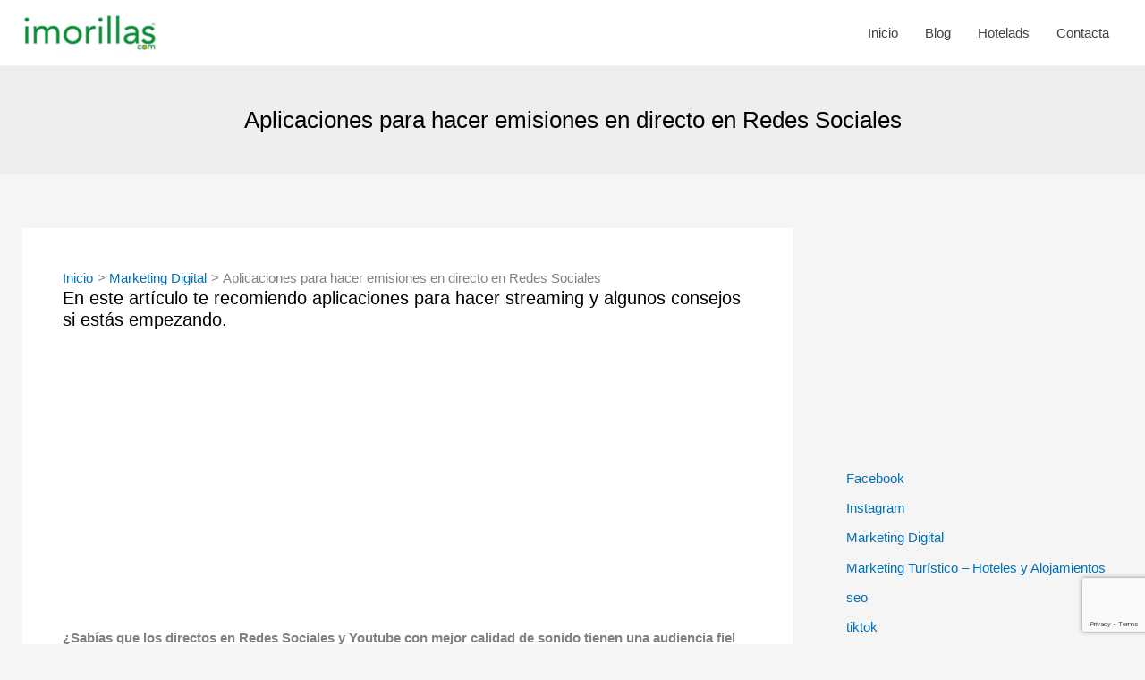

--- FILE ---
content_type: text/html; charset=utf-8
request_url: https://www.google.com/recaptcha/api2/anchor?ar=1&k=6Lc0H3gUAAAAAAFmiS1v9AuaFPVGA7_stA_5M2he&co=aHR0cHM6Ly9pbW9yaWxsYXMuY29tOjQ0Mw..&hl=en&v=N67nZn4AqZkNcbeMu4prBgzg&size=invisible&anchor-ms=20000&execute-ms=30000&cb=mh41lbc46xud
body_size: 48592
content:
<!DOCTYPE HTML><html dir="ltr" lang="en"><head><meta http-equiv="Content-Type" content="text/html; charset=UTF-8">
<meta http-equiv="X-UA-Compatible" content="IE=edge">
<title>reCAPTCHA</title>
<style type="text/css">
/* cyrillic-ext */
@font-face {
  font-family: 'Roboto';
  font-style: normal;
  font-weight: 400;
  font-stretch: 100%;
  src: url(//fonts.gstatic.com/s/roboto/v48/KFO7CnqEu92Fr1ME7kSn66aGLdTylUAMa3GUBHMdazTgWw.woff2) format('woff2');
  unicode-range: U+0460-052F, U+1C80-1C8A, U+20B4, U+2DE0-2DFF, U+A640-A69F, U+FE2E-FE2F;
}
/* cyrillic */
@font-face {
  font-family: 'Roboto';
  font-style: normal;
  font-weight: 400;
  font-stretch: 100%;
  src: url(//fonts.gstatic.com/s/roboto/v48/KFO7CnqEu92Fr1ME7kSn66aGLdTylUAMa3iUBHMdazTgWw.woff2) format('woff2');
  unicode-range: U+0301, U+0400-045F, U+0490-0491, U+04B0-04B1, U+2116;
}
/* greek-ext */
@font-face {
  font-family: 'Roboto';
  font-style: normal;
  font-weight: 400;
  font-stretch: 100%;
  src: url(//fonts.gstatic.com/s/roboto/v48/KFO7CnqEu92Fr1ME7kSn66aGLdTylUAMa3CUBHMdazTgWw.woff2) format('woff2');
  unicode-range: U+1F00-1FFF;
}
/* greek */
@font-face {
  font-family: 'Roboto';
  font-style: normal;
  font-weight: 400;
  font-stretch: 100%;
  src: url(//fonts.gstatic.com/s/roboto/v48/KFO7CnqEu92Fr1ME7kSn66aGLdTylUAMa3-UBHMdazTgWw.woff2) format('woff2');
  unicode-range: U+0370-0377, U+037A-037F, U+0384-038A, U+038C, U+038E-03A1, U+03A3-03FF;
}
/* math */
@font-face {
  font-family: 'Roboto';
  font-style: normal;
  font-weight: 400;
  font-stretch: 100%;
  src: url(//fonts.gstatic.com/s/roboto/v48/KFO7CnqEu92Fr1ME7kSn66aGLdTylUAMawCUBHMdazTgWw.woff2) format('woff2');
  unicode-range: U+0302-0303, U+0305, U+0307-0308, U+0310, U+0312, U+0315, U+031A, U+0326-0327, U+032C, U+032F-0330, U+0332-0333, U+0338, U+033A, U+0346, U+034D, U+0391-03A1, U+03A3-03A9, U+03B1-03C9, U+03D1, U+03D5-03D6, U+03F0-03F1, U+03F4-03F5, U+2016-2017, U+2034-2038, U+203C, U+2040, U+2043, U+2047, U+2050, U+2057, U+205F, U+2070-2071, U+2074-208E, U+2090-209C, U+20D0-20DC, U+20E1, U+20E5-20EF, U+2100-2112, U+2114-2115, U+2117-2121, U+2123-214F, U+2190, U+2192, U+2194-21AE, U+21B0-21E5, U+21F1-21F2, U+21F4-2211, U+2213-2214, U+2216-22FF, U+2308-230B, U+2310, U+2319, U+231C-2321, U+2336-237A, U+237C, U+2395, U+239B-23B7, U+23D0, U+23DC-23E1, U+2474-2475, U+25AF, U+25B3, U+25B7, U+25BD, U+25C1, U+25CA, U+25CC, U+25FB, U+266D-266F, U+27C0-27FF, U+2900-2AFF, U+2B0E-2B11, U+2B30-2B4C, U+2BFE, U+3030, U+FF5B, U+FF5D, U+1D400-1D7FF, U+1EE00-1EEFF;
}
/* symbols */
@font-face {
  font-family: 'Roboto';
  font-style: normal;
  font-weight: 400;
  font-stretch: 100%;
  src: url(//fonts.gstatic.com/s/roboto/v48/KFO7CnqEu92Fr1ME7kSn66aGLdTylUAMaxKUBHMdazTgWw.woff2) format('woff2');
  unicode-range: U+0001-000C, U+000E-001F, U+007F-009F, U+20DD-20E0, U+20E2-20E4, U+2150-218F, U+2190, U+2192, U+2194-2199, U+21AF, U+21E6-21F0, U+21F3, U+2218-2219, U+2299, U+22C4-22C6, U+2300-243F, U+2440-244A, U+2460-24FF, U+25A0-27BF, U+2800-28FF, U+2921-2922, U+2981, U+29BF, U+29EB, U+2B00-2BFF, U+4DC0-4DFF, U+FFF9-FFFB, U+10140-1018E, U+10190-1019C, U+101A0, U+101D0-101FD, U+102E0-102FB, U+10E60-10E7E, U+1D2C0-1D2D3, U+1D2E0-1D37F, U+1F000-1F0FF, U+1F100-1F1AD, U+1F1E6-1F1FF, U+1F30D-1F30F, U+1F315, U+1F31C, U+1F31E, U+1F320-1F32C, U+1F336, U+1F378, U+1F37D, U+1F382, U+1F393-1F39F, U+1F3A7-1F3A8, U+1F3AC-1F3AF, U+1F3C2, U+1F3C4-1F3C6, U+1F3CA-1F3CE, U+1F3D4-1F3E0, U+1F3ED, U+1F3F1-1F3F3, U+1F3F5-1F3F7, U+1F408, U+1F415, U+1F41F, U+1F426, U+1F43F, U+1F441-1F442, U+1F444, U+1F446-1F449, U+1F44C-1F44E, U+1F453, U+1F46A, U+1F47D, U+1F4A3, U+1F4B0, U+1F4B3, U+1F4B9, U+1F4BB, U+1F4BF, U+1F4C8-1F4CB, U+1F4D6, U+1F4DA, U+1F4DF, U+1F4E3-1F4E6, U+1F4EA-1F4ED, U+1F4F7, U+1F4F9-1F4FB, U+1F4FD-1F4FE, U+1F503, U+1F507-1F50B, U+1F50D, U+1F512-1F513, U+1F53E-1F54A, U+1F54F-1F5FA, U+1F610, U+1F650-1F67F, U+1F687, U+1F68D, U+1F691, U+1F694, U+1F698, U+1F6AD, U+1F6B2, U+1F6B9-1F6BA, U+1F6BC, U+1F6C6-1F6CF, U+1F6D3-1F6D7, U+1F6E0-1F6EA, U+1F6F0-1F6F3, U+1F6F7-1F6FC, U+1F700-1F7FF, U+1F800-1F80B, U+1F810-1F847, U+1F850-1F859, U+1F860-1F887, U+1F890-1F8AD, U+1F8B0-1F8BB, U+1F8C0-1F8C1, U+1F900-1F90B, U+1F93B, U+1F946, U+1F984, U+1F996, U+1F9E9, U+1FA00-1FA6F, U+1FA70-1FA7C, U+1FA80-1FA89, U+1FA8F-1FAC6, U+1FACE-1FADC, U+1FADF-1FAE9, U+1FAF0-1FAF8, U+1FB00-1FBFF;
}
/* vietnamese */
@font-face {
  font-family: 'Roboto';
  font-style: normal;
  font-weight: 400;
  font-stretch: 100%;
  src: url(//fonts.gstatic.com/s/roboto/v48/KFO7CnqEu92Fr1ME7kSn66aGLdTylUAMa3OUBHMdazTgWw.woff2) format('woff2');
  unicode-range: U+0102-0103, U+0110-0111, U+0128-0129, U+0168-0169, U+01A0-01A1, U+01AF-01B0, U+0300-0301, U+0303-0304, U+0308-0309, U+0323, U+0329, U+1EA0-1EF9, U+20AB;
}
/* latin-ext */
@font-face {
  font-family: 'Roboto';
  font-style: normal;
  font-weight: 400;
  font-stretch: 100%;
  src: url(//fonts.gstatic.com/s/roboto/v48/KFO7CnqEu92Fr1ME7kSn66aGLdTylUAMa3KUBHMdazTgWw.woff2) format('woff2');
  unicode-range: U+0100-02BA, U+02BD-02C5, U+02C7-02CC, U+02CE-02D7, U+02DD-02FF, U+0304, U+0308, U+0329, U+1D00-1DBF, U+1E00-1E9F, U+1EF2-1EFF, U+2020, U+20A0-20AB, U+20AD-20C0, U+2113, U+2C60-2C7F, U+A720-A7FF;
}
/* latin */
@font-face {
  font-family: 'Roboto';
  font-style: normal;
  font-weight: 400;
  font-stretch: 100%;
  src: url(//fonts.gstatic.com/s/roboto/v48/KFO7CnqEu92Fr1ME7kSn66aGLdTylUAMa3yUBHMdazQ.woff2) format('woff2');
  unicode-range: U+0000-00FF, U+0131, U+0152-0153, U+02BB-02BC, U+02C6, U+02DA, U+02DC, U+0304, U+0308, U+0329, U+2000-206F, U+20AC, U+2122, U+2191, U+2193, U+2212, U+2215, U+FEFF, U+FFFD;
}
/* cyrillic-ext */
@font-face {
  font-family: 'Roboto';
  font-style: normal;
  font-weight: 500;
  font-stretch: 100%;
  src: url(//fonts.gstatic.com/s/roboto/v48/KFO7CnqEu92Fr1ME7kSn66aGLdTylUAMa3GUBHMdazTgWw.woff2) format('woff2');
  unicode-range: U+0460-052F, U+1C80-1C8A, U+20B4, U+2DE0-2DFF, U+A640-A69F, U+FE2E-FE2F;
}
/* cyrillic */
@font-face {
  font-family: 'Roboto';
  font-style: normal;
  font-weight: 500;
  font-stretch: 100%;
  src: url(//fonts.gstatic.com/s/roboto/v48/KFO7CnqEu92Fr1ME7kSn66aGLdTylUAMa3iUBHMdazTgWw.woff2) format('woff2');
  unicode-range: U+0301, U+0400-045F, U+0490-0491, U+04B0-04B1, U+2116;
}
/* greek-ext */
@font-face {
  font-family: 'Roboto';
  font-style: normal;
  font-weight: 500;
  font-stretch: 100%;
  src: url(//fonts.gstatic.com/s/roboto/v48/KFO7CnqEu92Fr1ME7kSn66aGLdTylUAMa3CUBHMdazTgWw.woff2) format('woff2');
  unicode-range: U+1F00-1FFF;
}
/* greek */
@font-face {
  font-family: 'Roboto';
  font-style: normal;
  font-weight: 500;
  font-stretch: 100%;
  src: url(//fonts.gstatic.com/s/roboto/v48/KFO7CnqEu92Fr1ME7kSn66aGLdTylUAMa3-UBHMdazTgWw.woff2) format('woff2');
  unicode-range: U+0370-0377, U+037A-037F, U+0384-038A, U+038C, U+038E-03A1, U+03A3-03FF;
}
/* math */
@font-face {
  font-family: 'Roboto';
  font-style: normal;
  font-weight: 500;
  font-stretch: 100%;
  src: url(//fonts.gstatic.com/s/roboto/v48/KFO7CnqEu92Fr1ME7kSn66aGLdTylUAMawCUBHMdazTgWw.woff2) format('woff2');
  unicode-range: U+0302-0303, U+0305, U+0307-0308, U+0310, U+0312, U+0315, U+031A, U+0326-0327, U+032C, U+032F-0330, U+0332-0333, U+0338, U+033A, U+0346, U+034D, U+0391-03A1, U+03A3-03A9, U+03B1-03C9, U+03D1, U+03D5-03D6, U+03F0-03F1, U+03F4-03F5, U+2016-2017, U+2034-2038, U+203C, U+2040, U+2043, U+2047, U+2050, U+2057, U+205F, U+2070-2071, U+2074-208E, U+2090-209C, U+20D0-20DC, U+20E1, U+20E5-20EF, U+2100-2112, U+2114-2115, U+2117-2121, U+2123-214F, U+2190, U+2192, U+2194-21AE, U+21B0-21E5, U+21F1-21F2, U+21F4-2211, U+2213-2214, U+2216-22FF, U+2308-230B, U+2310, U+2319, U+231C-2321, U+2336-237A, U+237C, U+2395, U+239B-23B7, U+23D0, U+23DC-23E1, U+2474-2475, U+25AF, U+25B3, U+25B7, U+25BD, U+25C1, U+25CA, U+25CC, U+25FB, U+266D-266F, U+27C0-27FF, U+2900-2AFF, U+2B0E-2B11, U+2B30-2B4C, U+2BFE, U+3030, U+FF5B, U+FF5D, U+1D400-1D7FF, U+1EE00-1EEFF;
}
/* symbols */
@font-face {
  font-family: 'Roboto';
  font-style: normal;
  font-weight: 500;
  font-stretch: 100%;
  src: url(//fonts.gstatic.com/s/roboto/v48/KFO7CnqEu92Fr1ME7kSn66aGLdTylUAMaxKUBHMdazTgWw.woff2) format('woff2');
  unicode-range: U+0001-000C, U+000E-001F, U+007F-009F, U+20DD-20E0, U+20E2-20E4, U+2150-218F, U+2190, U+2192, U+2194-2199, U+21AF, U+21E6-21F0, U+21F3, U+2218-2219, U+2299, U+22C4-22C6, U+2300-243F, U+2440-244A, U+2460-24FF, U+25A0-27BF, U+2800-28FF, U+2921-2922, U+2981, U+29BF, U+29EB, U+2B00-2BFF, U+4DC0-4DFF, U+FFF9-FFFB, U+10140-1018E, U+10190-1019C, U+101A0, U+101D0-101FD, U+102E0-102FB, U+10E60-10E7E, U+1D2C0-1D2D3, U+1D2E0-1D37F, U+1F000-1F0FF, U+1F100-1F1AD, U+1F1E6-1F1FF, U+1F30D-1F30F, U+1F315, U+1F31C, U+1F31E, U+1F320-1F32C, U+1F336, U+1F378, U+1F37D, U+1F382, U+1F393-1F39F, U+1F3A7-1F3A8, U+1F3AC-1F3AF, U+1F3C2, U+1F3C4-1F3C6, U+1F3CA-1F3CE, U+1F3D4-1F3E0, U+1F3ED, U+1F3F1-1F3F3, U+1F3F5-1F3F7, U+1F408, U+1F415, U+1F41F, U+1F426, U+1F43F, U+1F441-1F442, U+1F444, U+1F446-1F449, U+1F44C-1F44E, U+1F453, U+1F46A, U+1F47D, U+1F4A3, U+1F4B0, U+1F4B3, U+1F4B9, U+1F4BB, U+1F4BF, U+1F4C8-1F4CB, U+1F4D6, U+1F4DA, U+1F4DF, U+1F4E3-1F4E6, U+1F4EA-1F4ED, U+1F4F7, U+1F4F9-1F4FB, U+1F4FD-1F4FE, U+1F503, U+1F507-1F50B, U+1F50D, U+1F512-1F513, U+1F53E-1F54A, U+1F54F-1F5FA, U+1F610, U+1F650-1F67F, U+1F687, U+1F68D, U+1F691, U+1F694, U+1F698, U+1F6AD, U+1F6B2, U+1F6B9-1F6BA, U+1F6BC, U+1F6C6-1F6CF, U+1F6D3-1F6D7, U+1F6E0-1F6EA, U+1F6F0-1F6F3, U+1F6F7-1F6FC, U+1F700-1F7FF, U+1F800-1F80B, U+1F810-1F847, U+1F850-1F859, U+1F860-1F887, U+1F890-1F8AD, U+1F8B0-1F8BB, U+1F8C0-1F8C1, U+1F900-1F90B, U+1F93B, U+1F946, U+1F984, U+1F996, U+1F9E9, U+1FA00-1FA6F, U+1FA70-1FA7C, U+1FA80-1FA89, U+1FA8F-1FAC6, U+1FACE-1FADC, U+1FADF-1FAE9, U+1FAF0-1FAF8, U+1FB00-1FBFF;
}
/* vietnamese */
@font-face {
  font-family: 'Roboto';
  font-style: normal;
  font-weight: 500;
  font-stretch: 100%;
  src: url(//fonts.gstatic.com/s/roboto/v48/KFO7CnqEu92Fr1ME7kSn66aGLdTylUAMa3OUBHMdazTgWw.woff2) format('woff2');
  unicode-range: U+0102-0103, U+0110-0111, U+0128-0129, U+0168-0169, U+01A0-01A1, U+01AF-01B0, U+0300-0301, U+0303-0304, U+0308-0309, U+0323, U+0329, U+1EA0-1EF9, U+20AB;
}
/* latin-ext */
@font-face {
  font-family: 'Roboto';
  font-style: normal;
  font-weight: 500;
  font-stretch: 100%;
  src: url(//fonts.gstatic.com/s/roboto/v48/KFO7CnqEu92Fr1ME7kSn66aGLdTylUAMa3KUBHMdazTgWw.woff2) format('woff2');
  unicode-range: U+0100-02BA, U+02BD-02C5, U+02C7-02CC, U+02CE-02D7, U+02DD-02FF, U+0304, U+0308, U+0329, U+1D00-1DBF, U+1E00-1E9F, U+1EF2-1EFF, U+2020, U+20A0-20AB, U+20AD-20C0, U+2113, U+2C60-2C7F, U+A720-A7FF;
}
/* latin */
@font-face {
  font-family: 'Roboto';
  font-style: normal;
  font-weight: 500;
  font-stretch: 100%;
  src: url(//fonts.gstatic.com/s/roboto/v48/KFO7CnqEu92Fr1ME7kSn66aGLdTylUAMa3yUBHMdazQ.woff2) format('woff2');
  unicode-range: U+0000-00FF, U+0131, U+0152-0153, U+02BB-02BC, U+02C6, U+02DA, U+02DC, U+0304, U+0308, U+0329, U+2000-206F, U+20AC, U+2122, U+2191, U+2193, U+2212, U+2215, U+FEFF, U+FFFD;
}
/* cyrillic-ext */
@font-face {
  font-family: 'Roboto';
  font-style: normal;
  font-weight: 900;
  font-stretch: 100%;
  src: url(//fonts.gstatic.com/s/roboto/v48/KFO7CnqEu92Fr1ME7kSn66aGLdTylUAMa3GUBHMdazTgWw.woff2) format('woff2');
  unicode-range: U+0460-052F, U+1C80-1C8A, U+20B4, U+2DE0-2DFF, U+A640-A69F, U+FE2E-FE2F;
}
/* cyrillic */
@font-face {
  font-family: 'Roboto';
  font-style: normal;
  font-weight: 900;
  font-stretch: 100%;
  src: url(//fonts.gstatic.com/s/roboto/v48/KFO7CnqEu92Fr1ME7kSn66aGLdTylUAMa3iUBHMdazTgWw.woff2) format('woff2');
  unicode-range: U+0301, U+0400-045F, U+0490-0491, U+04B0-04B1, U+2116;
}
/* greek-ext */
@font-face {
  font-family: 'Roboto';
  font-style: normal;
  font-weight: 900;
  font-stretch: 100%;
  src: url(//fonts.gstatic.com/s/roboto/v48/KFO7CnqEu92Fr1ME7kSn66aGLdTylUAMa3CUBHMdazTgWw.woff2) format('woff2');
  unicode-range: U+1F00-1FFF;
}
/* greek */
@font-face {
  font-family: 'Roboto';
  font-style: normal;
  font-weight: 900;
  font-stretch: 100%;
  src: url(//fonts.gstatic.com/s/roboto/v48/KFO7CnqEu92Fr1ME7kSn66aGLdTylUAMa3-UBHMdazTgWw.woff2) format('woff2');
  unicode-range: U+0370-0377, U+037A-037F, U+0384-038A, U+038C, U+038E-03A1, U+03A3-03FF;
}
/* math */
@font-face {
  font-family: 'Roboto';
  font-style: normal;
  font-weight: 900;
  font-stretch: 100%;
  src: url(//fonts.gstatic.com/s/roboto/v48/KFO7CnqEu92Fr1ME7kSn66aGLdTylUAMawCUBHMdazTgWw.woff2) format('woff2');
  unicode-range: U+0302-0303, U+0305, U+0307-0308, U+0310, U+0312, U+0315, U+031A, U+0326-0327, U+032C, U+032F-0330, U+0332-0333, U+0338, U+033A, U+0346, U+034D, U+0391-03A1, U+03A3-03A9, U+03B1-03C9, U+03D1, U+03D5-03D6, U+03F0-03F1, U+03F4-03F5, U+2016-2017, U+2034-2038, U+203C, U+2040, U+2043, U+2047, U+2050, U+2057, U+205F, U+2070-2071, U+2074-208E, U+2090-209C, U+20D0-20DC, U+20E1, U+20E5-20EF, U+2100-2112, U+2114-2115, U+2117-2121, U+2123-214F, U+2190, U+2192, U+2194-21AE, U+21B0-21E5, U+21F1-21F2, U+21F4-2211, U+2213-2214, U+2216-22FF, U+2308-230B, U+2310, U+2319, U+231C-2321, U+2336-237A, U+237C, U+2395, U+239B-23B7, U+23D0, U+23DC-23E1, U+2474-2475, U+25AF, U+25B3, U+25B7, U+25BD, U+25C1, U+25CA, U+25CC, U+25FB, U+266D-266F, U+27C0-27FF, U+2900-2AFF, U+2B0E-2B11, U+2B30-2B4C, U+2BFE, U+3030, U+FF5B, U+FF5D, U+1D400-1D7FF, U+1EE00-1EEFF;
}
/* symbols */
@font-face {
  font-family: 'Roboto';
  font-style: normal;
  font-weight: 900;
  font-stretch: 100%;
  src: url(//fonts.gstatic.com/s/roboto/v48/KFO7CnqEu92Fr1ME7kSn66aGLdTylUAMaxKUBHMdazTgWw.woff2) format('woff2');
  unicode-range: U+0001-000C, U+000E-001F, U+007F-009F, U+20DD-20E0, U+20E2-20E4, U+2150-218F, U+2190, U+2192, U+2194-2199, U+21AF, U+21E6-21F0, U+21F3, U+2218-2219, U+2299, U+22C4-22C6, U+2300-243F, U+2440-244A, U+2460-24FF, U+25A0-27BF, U+2800-28FF, U+2921-2922, U+2981, U+29BF, U+29EB, U+2B00-2BFF, U+4DC0-4DFF, U+FFF9-FFFB, U+10140-1018E, U+10190-1019C, U+101A0, U+101D0-101FD, U+102E0-102FB, U+10E60-10E7E, U+1D2C0-1D2D3, U+1D2E0-1D37F, U+1F000-1F0FF, U+1F100-1F1AD, U+1F1E6-1F1FF, U+1F30D-1F30F, U+1F315, U+1F31C, U+1F31E, U+1F320-1F32C, U+1F336, U+1F378, U+1F37D, U+1F382, U+1F393-1F39F, U+1F3A7-1F3A8, U+1F3AC-1F3AF, U+1F3C2, U+1F3C4-1F3C6, U+1F3CA-1F3CE, U+1F3D4-1F3E0, U+1F3ED, U+1F3F1-1F3F3, U+1F3F5-1F3F7, U+1F408, U+1F415, U+1F41F, U+1F426, U+1F43F, U+1F441-1F442, U+1F444, U+1F446-1F449, U+1F44C-1F44E, U+1F453, U+1F46A, U+1F47D, U+1F4A3, U+1F4B0, U+1F4B3, U+1F4B9, U+1F4BB, U+1F4BF, U+1F4C8-1F4CB, U+1F4D6, U+1F4DA, U+1F4DF, U+1F4E3-1F4E6, U+1F4EA-1F4ED, U+1F4F7, U+1F4F9-1F4FB, U+1F4FD-1F4FE, U+1F503, U+1F507-1F50B, U+1F50D, U+1F512-1F513, U+1F53E-1F54A, U+1F54F-1F5FA, U+1F610, U+1F650-1F67F, U+1F687, U+1F68D, U+1F691, U+1F694, U+1F698, U+1F6AD, U+1F6B2, U+1F6B9-1F6BA, U+1F6BC, U+1F6C6-1F6CF, U+1F6D3-1F6D7, U+1F6E0-1F6EA, U+1F6F0-1F6F3, U+1F6F7-1F6FC, U+1F700-1F7FF, U+1F800-1F80B, U+1F810-1F847, U+1F850-1F859, U+1F860-1F887, U+1F890-1F8AD, U+1F8B0-1F8BB, U+1F8C0-1F8C1, U+1F900-1F90B, U+1F93B, U+1F946, U+1F984, U+1F996, U+1F9E9, U+1FA00-1FA6F, U+1FA70-1FA7C, U+1FA80-1FA89, U+1FA8F-1FAC6, U+1FACE-1FADC, U+1FADF-1FAE9, U+1FAF0-1FAF8, U+1FB00-1FBFF;
}
/* vietnamese */
@font-face {
  font-family: 'Roboto';
  font-style: normal;
  font-weight: 900;
  font-stretch: 100%;
  src: url(//fonts.gstatic.com/s/roboto/v48/KFO7CnqEu92Fr1ME7kSn66aGLdTylUAMa3OUBHMdazTgWw.woff2) format('woff2');
  unicode-range: U+0102-0103, U+0110-0111, U+0128-0129, U+0168-0169, U+01A0-01A1, U+01AF-01B0, U+0300-0301, U+0303-0304, U+0308-0309, U+0323, U+0329, U+1EA0-1EF9, U+20AB;
}
/* latin-ext */
@font-face {
  font-family: 'Roboto';
  font-style: normal;
  font-weight: 900;
  font-stretch: 100%;
  src: url(//fonts.gstatic.com/s/roboto/v48/KFO7CnqEu92Fr1ME7kSn66aGLdTylUAMa3KUBHMdazTgWw.woff2) format('woff2');
  unicode-range: U+0100-02BA, U+02BD-02C5, U+02C7-02CC, U+02CE-02D7, U+02DD-02FF, U+0304, U+0308, U+0329, U+1D00-1DBF, U+1E00-1E9F, U+1EF2-1EFF, U+2020, U+20A0-20AB, U+20AD-20C0, U+2113, U+2C60-2C7F, U+A720-A7FF;
}
/* latin */
@font-face {
  font-family: 'Roboto';
  font-style: normal;
  font-weight: 900;
  font-stretch: 100%;
  src: url(//fonts.gstatic.com/s/roboto/v48/KFO7CnqEu92Fr1ME7kSn66aGLdTylUAMa3yUBHMdazQ.woff2) format('woff2');
  unicode-range: U+0000-00FF, U+0131, U+0152-0153, U+02BB-02BC, U+02C6, U+02DA, U+02DC, U+0304, U+0308, U+0329, U+2000-206F, U+20AC, U+2122, U+2191, U+2193, U+2212, U+2215, U+FEFF, U+FFFD;
}

</style>
<link rel="stylesheet" type="text/css" href="https://www.gstatic.com/recaptcha/releases/N67nZn4AqZkNcbeMu4prBgzg/styles__ltr.css">
<script nonce="HhcXykkYiq43b626BknWuw" type="text/javascript">window['__recaptcha_api'] = 'https://www.google.com/recaptcha/api2/';</script>
<script type="text/javascript" src="https://www.gstatic.com/recaptcha/releases/N67nZn4AqZkNcbeMu4prBgzg/recaptcha__en.js" nonce="HhcXykkYiq43b626BknWuw">
      
    </script></head>
<body><div id="rc-anchor-alert" class="rc-anchor-alert"></div>
<input type="hidden" id="recaptcha-token" value="[base64]">
<script type="text/javascript" nonce="HhcXykkYiq43b626BknWuw">
      recaptcha.anchor.Main.init("[\x22ainput\x22,[\x22bgdata\x22,\x22\x22,\[base64]/[base64]/[base64]/[base64]/[base64]/[base64]/KGcoTywyNTMsTy5PKSxVRyhPLEMpKTpnKE8sMjUzLEMpLE8pKSxsKSksTykpfSxieT1mdW5jdGlvbihDLE8sdSxsKXtmb3IobD0odT1SKEMpLDApO08+MDtPLS0pbD1sPDw4fFooQyk7ZyhDLHUsbCl9LFVHPWZ1bmN0aW9uKEMsTyl7Qy5pLmxlbmd0aD4xMDQ/[base64]/[base64]/[base64]/[base64]/[base64]/[base64]/[base64]\\u003d\x22,\[base64]\\u003d\x22,\x22eXrCj8ORwr/Ds8KIFG3Dr8OdwpXCr0plTFrCoMO/FcKFI3fDq8OyEsOROmLDmsOdDcKocRPDi8KrIcODw7wiw5lGwrbCocOsB8K0w6IMw4paTl/CqsO/ZsK5wrDCusO/woN9w4PCgMOhZUoYwrfDmcO0wrJpw4nDtMKQw4UBwoDCj1DDondQHAdTw50ywq/ClVfCuyTCkEZPdUEdSMOaEMOKwoHClD/DkifCnsOoRF88e8KGdjExw4ctR2RRwqglwoTCmMKLw7XDtcO4aTRGw6nCnsOxw6NvGcK5NjLCgMOnw5gUwpg/QB/DtsOmLw9gNAnDui/[base64]/CikDDqxAWw4FvGMOdwpZjw5rCu1xFw6HDqcK/wqhEMcKywr3Cg1/Dn8Kzw6ZAIToVwrDCuMOewqPCuhw5SWkrN3PCp8KIwpXCuMOywrluw6Ilw4jCisOZw7VqaV/[base64]/w781N8OFwo0BBD3DpMK/QsOAw6TDjsOcwqLCriXDqsOHw69pH8ORdsO6fA7CuQ7CgMKQCk7Dk8KKHsKEAUjDvcOGOBcSw4PDjsKfB8O2IkzChhvDiMK6wqnDslkdQFg/wrkIwo02w5zCmnLDvcKewrrDtQQCJh0Pwp81Mhc2TgjCgMObCcKkJ0VmDibDgsKhKEfDs8Khd17DqsO8DcOpwoMEwq4aXiTCosKSwrPCtcOew7nDrMObw5bChMOQwqHCsMOWRsOERxDDgEjCrsOQScOdwqIdWRZlCSXDnTUieF/[base64]/CmF7DkQ4EVcO3R8K2Q8Knw50qwpnDsx8FIMOewpbCj38YOcO2wpHDq8OELMK2w7jDm8KGw45vTGh+wqwlNsKqw4rCoRcbwo7DkHbCrQfDosKaw6spRcKOwoB0Khttw5LDqWpTa0c6ccKqZ8O6WgTCkkTDo1J/O0AzwqzCvk4hG8K5J8OTRjnDo3V1E8K5w6M4fsK9wpl7WcKzwpzCllw7amdfNB0vMMKuw4zDhMKcaMK8w414w4/CuwvCkiZMw5LCtkzCpsKuwrA1wpfDuGbCmnVFwoYQw6TDjhp8woYmw6DCuVvCnwJ5CmZ+ZyhHwr7CncOwIcKWfyArTsORwrrCv8OVw4PCvsOtwrw0AAHDsDkvw7Ijb8O6wrLDrGbDuMK/w4ggw6nCn8O0f0fCscKCw4fDnE0+OlDCjMOOwpJaIDpfVcOUw6fCuMO2O0wZwprCt8OCw4jCksOvwpVsAMOuIsOGw6skw4TDkHxdYAxUNsO7b37CqcKMXERQw7zCusKLw7IKPznChn3CmcO3CsK/[base64]/DuhdHZMOCZcO+KiDCvQPDusKTwr1lXMO7w4wwUcOtw7FHw7t8AcOJWnzDnXjDrcKSPnBKwos8RHPCgA90w5/CtsKIc8ONRMOUH8OZw7/Cn8KSw4IGw6UtHBvDnnQlVHVXwqBCCsKHw5w7wr7DjgY8PMOTJBZSfMOcwoDDhhhPwqtnBHvDiQLCsyLCoEzDvMK5S8KXwoUPKBRow7Zrw7BUwrprZEbCisOnbDfDlwZ+AsK5w7fCmxJ/[base64]/[base64]/CoMK9w7fDoMK3w64EPMO6WF58KTfDo8ObwolxGznCkMKywpF2SjZMwrFtMGrDuSfCqmgFw4zDmjDCjsK4FsOHw7Yzw41RBTpdHi1Xw47CrU51wrjDpRnDlR10YBTCk8OqT3bCrsOxSsOXwoAfwr/Cs0JPwrU4w7l5w4XCiMOSKDzDlsKywqzDkhfDg8KPw7XDs8KrWsKJw5zDkD9zGsKTw5NwQ3VSwrfDlQLCpHRcKh3CkUzCjWBmHMO9CDcywps4w6VzwqDDnBHDlB/DiMObIlNzZcOTAgnDiFEJImscwqrDhMOPETNKVMKlQcKZwpgTw5nDuMKJwqF/Yy0tGgksFcO8NsOuU8KbWhfDq2nClWvDqgcNDjd6w6xmXifCt0VJFMOWw7UpWcOxw7pEwo03w4LCjsKKw6HDkH7DvxDCgjBywrF0wr/DgcKzw57CvCYXw7/DuU7CvcK2wr8Uw4DCgGTCiz5LLmwlHSfCmMKxw7B5wrvDmCrDnMOhwpsQwpbDhMKACMKkKsO7DjXCjjICw6bCrcO7w5HDpMO4A8OXCyAHwol3MGzDssOFwrtMw4zCl3fDkVLCrsOWZ8Oow6IAw4kKW0/CrmPDnglRLTzCmVfDg8K2FB/[base64]/SQhNVsOXd8Ktw4lVwpHCucOXecKkcMKFW1vDkMKdw69fdMOaZxl4E8OewrlqwoAgTMOJP8O/wq1bwqQ4w5vDicOwXHXDvcOUwrY3B2TDhcK4IsOad13Ch0/CtMOfQSwmJMKEHsKEJBZ7Y8KRIcKdVsKOBcOxJyohKmsvaMOXIEIzOD/Dm2Jtw4F8cS9HB8ORG3zCuUpcw6J9w6VfbkRIw4DChsKNPm9wwo9dw5V0w4rDrDjDu03DrMKpUD/CsWDCo8O8cMKiw6kEWMKIGxDDhsKlwoLDmmvDkSbDryAaw7nCsB7Dg8KUesOvY2RRNVzDqcK9wopEw6RkwotGw4vCp8KucsK1L8KDwqh5VlRyVMK8bVMuwqErNEAhwq0XwrZkZywyIQpZwpfDkgbDpyvDrsO9wohmwpjClh/Dg8OoenvDvx1nwrzCvzB7ShvDviZRw4vDk1sEwqnCtcKvw4jDvl3CrjHChmNAZh4Uwo3CpSAEwo/CkMO9wqzDmnQMwoMdOSXCiTNCworDq8OOBS/[base64]/wq03w53ClyDDu8KBancQJSnDtMK0w54QwoRrYT/Du8OWwr/DmsKFw7XChTHCv8OjwrYmwpLDnsKEw5hMHiLDhMKqbMK1M8K4EMKaEsKsfcK+cQRsfBrCi0zCocOhU3zDucKnw6/CgcOow4XCuwfDr31HwrrCvnEhGg3Dk3x+w4PCoGzDmzIvUiXDgg9aMcKaw65kA0jClcKjccKnw4zDksK+wrnDoMKYwoUTwogGw4rCiS51AXsKf8K0wodqwohjwqETw7PClMKDKcKsHcOiaEFyaHoxwrZ6F8OwBMOaDsKEw4Izw4x0w6rCsRJWdcOHw7nDhMK7wrkLwq/CmGXDiMOGQMKNKXQNWiLCmMOtw6PDs8KowpnCggDDm0EqwpcaX8KIwpDDuTjChsKZcsKhdhvDisO6UmZiwobDnsKEbWDDiBkdwofDsVd/[base64]/w556M8O0wrrChX0qLn52wpvCnwTDjMONw7fDpjjCg8OhEDvDjUQTw51iw57CrV3DkMODworCrMKoSGN6BsOAQSs4w5fDi8O6XQ8Cw447w6/Cq8KtX3gMWMORwoEgecKZYXlyw7LDocOuw4NdS8OCPsKZwq4uw5s7TMOEw5Y/w7/CkMKhBGTCsMO+w6xFwo98w6rCs8KwMA1KHMOIXcK2E3PDlirDl8K8w7Ylwo5jwpfDn0Q+TEjCocK3woTDmcK/w6XCnD8eGwIqw48sw4vDuWMsCybCtyTDtsOAw4fCiADCgcOoC1DDiMKtXUnDjsO5w5UPa8OSw7XCvhfDv8OkAsK3esOUwoDDrkjCicK/ccOTw7PDpldRw491Q8OUwpPDhh4hwpkIwqHCgFzDngcKw4fCk1DDkR0VNcKtOAvCoFhjHcKtCHQeLMObFMKUTD/DkljDt8OjGkpQw7QHwowdNcOkw5rCi8KLTGPCrMKJw6RTw6l1w51dRxXDtsOcwqhIw6TDmQfCv2DCj8OLEMO7SQVEAgJDw6/Drhoiw43Dr8Kpwr3DpyFQDEfCpcOiNMKIwqAfVGcFbsKHNcOVGAphXEbDjMOXdHhQw5Zfw6AeKsKew7DDr8OgFMO9w58CU8OdwrnCon7DuyZgI0pnKMOqw5Asw5xoRWITw7zDlnjCkcOiccOkWD/Cs8Kzw5AYw5ICeMOWKUvDi0bDrMO0wo9VGMO9eHwqw4TCrsOxw5BAw7DDqMKgTMOiFVFzwqxjPVFWwo83wpzCsgHDnwHCtsKwwojDlMKSUxjDosKED2lWw7XDuSM3w7piYjEawpXDhsORw4jCjsKxWsKkw63CjMO1B8K4VcOABsKMwrJ5ccK4F8OOVsKtBF/CjCvDkkrCh8KLJkbCvMOic1HDg8KmScOWYsKyIsOWwqTCmjvDqMOkwqMuMsKBKcOZCVgcSMOLw5fCqsKGw5Iywq/DkDPCuMOpPxnDn8KVX3c8wpfCg8KgwoUUwobCsijCmsKUw49jwpvDosO9bsOEwow3dB0uEy7DqMKTN8K0wo7Cv23CmcKiwpvCmMOgwp7Dhwk/OCLCuA7CoTcoJAwFwo4gWMKBNWhWw7vCgDLDqlnCp8KbGcKWwpIuW8O5wqPCkWTDuQhaw6zCjcK4eHMDwrfCrEFkQMKrEm/DgsOZIcOSwqMkwpEWwqpEw5jDpBLChMK/w7IEw6HClcK+w69zfz3CnCTDvsOPw71BwqrDuGvCscKGwpbCkQUGWcONw5ckwq82w483ek3DpSgoewrDqcOBwq3ClTpewroawokiw7TDosKkR8OIMyDDlMO4w7rCjMO6esKlNAXDizkbQ8KpKyl1w4/Dvg/DvMOFwqk9EQQCwpcNw6TCicKDwqfDkcKIwqsxPMOGwpJdwo3DqcKtGcK2wqFcaA/Dmk/CucO3wp/[base64]/DiA/DlsKmwrHDvsO/FcKHZcOoNMKRw4rDtMOXQ8OUw6zCr8Ozw4kUACvCt2DDkFJ/w5ZUD8OLwoVCAMOAw5IEZsK0M8Ogwo0mw6VDWw3Cp8KnRDTDlDHCvBzCqcKbLcObw6wlwqHDhjJVPAgJw6NuwoMbQcKnUEjDpxpNd0PDmcK0w4BCdMK/dMKfwqUPCsOUwq5pCVINwpjDscKsMkHCnMOqwpvDncKOfQB5w4ZBGzpyI17CoSltVwBCwrDDrxUNVE4PbMO1wonCrMKPw6LDlWp2JyHCisKKEsKZB8Onw6TCojgPw5YRbwLDol8nwoXCpwMYwqTDsR3CrsO/fMKvw4FXw75SwoMQwqY7woQDw5LCsTIDIsOCesOwKifCtE3CtBkNVWsSwqQzw6Eqw49Qw4w4w5fDrcK5ccK/wqzCnUNNw6oWwrjCmQUEwpJCw5DCmcO1GTDCvSFSH8OzwrV/w5oww5jChmHDk8KRwqcXBkhYwrINw40jwr0rD3gAwqrDpsKcTcO8w6LCsmQawr4+bm5qw5fCsMOGw6ZXwqDDiBESw77DgwN6VMORZ8O8w4TCv2ppwofDrw0xDgHCqiJRw6gbw7DDiCdjwq4qBQ/[base64]/A8O9eMONGFwxwpzDqilRw5VfE1IQK3oJL8KCdBgHw7cPwqjDviYAUifCqBbCp8K9X3oGw51xwrdPKsOsK2tZw5zDm8Kpw50zw4/DtHXDi8OFGD8lezUJw5QTUMKTw7/DlCMXw4TCoT4oVyTDksOZw4vCucOWw51Mw7fDsDZQwp3DvcO/[base64]/w5UiwpjCp1/DrSXDpMKFwpVgNkEMecOYbDrCvsOXRiHDjcOBw4xKwpp3R8Omw7s7b8O5WwBHbsOww5/[base64]/CncOtwqolw63Cp0MhwqLCjsONw4zDuMOQMMKAwp7DiVJtTMOuwpkywoIWwqN/KU40G1ciNMKqw4LDksKnEsK3wrbCuWsFw5rCkFo1woR/w4QWw5NkV8KnFsOPwqhFacObw7BCZhQJwocGExhuw5g1fMOow7PDik3Dm8KqwpjDphDDrQLDksO/a8KRO8Kxwrpiw7ESP8KTw4oQeMK2wrR3w7LDqz3CoEF3ahDDlSMgJsKOwr3DmsOBcEfCokMywpM+w7IfwrXCuS4ieVvDhsOLwqsjwrDDoMKvw4JRe1BjwpbCo8OjwpPDgsK7wpUMWMKlw7zDncKNbcOQB8OANxtxZ8Oiw6HCliEmwoPDv0I/w5YZw4fCqWldXsK6BcKMHMO/ZMOSw5AKLMOYQA3Dn8OyKcKhw5RaeAfDlMOhw63DhCrCslQWLl1KNUkvwp/DjUjDlzzDlMOxcjfDqhjCqELCliPDkMKCwrMIwpxHVBZbwqLClA5tw5zCtMKCw5/DkHYvwp3DsXopAVNdw4M3GsOzw6PChlPDtmLDn8Obw4UIwqN+e8Oiwr7CvhgUwr9CJHBFwoofV1MnWX8sw4QyUsKQIMKYB2oNUcKsZjbCuXjClg3DrcK/wrTDscKywqVjwqkjQMOsFcOQNio5wrZ5woluFz/DgsOkFFhRwo7DvUXCsjTCqXrCrzDDm8Oxw51ywoVMw75JQkTCq3rDpTPDvsOzWA41VsOIdEk7UkHDs3gSMDXChFhjHsKgwpsAWSMbSSPDp8KAP0g4wo7DlQ7DlsKYw4kLBEPCnsOPH1XDnDwUesK9UUoWw5DDky3DhsK9w49ww4YffsOFVW3DqsKQwqNPAgDDm8OYNQ/DjsKxBcOhw5TDkUoFwofCvBtxw6g9SsO1CXHDgEjDhiTCqsKQFsO0wqk6f8KUN8OhLsOGKsKOagfCpWt9eMO8P8KEX1INwpzDmMKrwrJSXsK5F1zDscKKw7/Dtl1uasOmwpcZwpUcw6TDsGNFQcOqw7BmO8K5wqMBDhxKw6PDiMOZDsKNw5XCjsKcI8KORzDDrcOhwrx0wrbDhMKgwpjDm8Kzb8OnLCtiw5oXI8OTZsOXMC8+wrUWNQ3DiUIxNXU/wobCgMK/w6ciw6nCjsObARHCpSLCpsKOMsOzw4XCplHCiMO8CcOGGcOQZ3l7w6Z9YcKQCMKNCMKyw7TCuCjDrMKFw5A7LcO2ZU3DvENwwqoTRsOVLChfNMOlwoF1aXTCr0DDrnvCji/ChXVOwrcBw4HDpxjCrAYkwqtuw7nDpgrDocOVf3PCoUnCuMO3wrvDuMKQP0PDrMK8w6E/wr7DhcK9w5vDhhVNOx0pw5VQw48TAyvCqEQWw6bCgcOWDnApHcKAwp7CglAYwpkldsOFwpoiRl/Cln3DqMKUecKgfGYzPsKIwogQwoLCkyZrCX4GXj9gwrbDh145w4cAwoBEP3fDncOVwprCsCsaYMK2T8Khwq4GJHFZwqsVMMKpQMKZYlt0OQbDkMKowpbCl8KfTsODw6vCiQgGwr/DpMKfScKbwo10wpzDgAATwpbCssOzY8OBHcKLwpDCqsKqM8OXwppFw4vDksKSVR4YwpHCoklww6BuK2ZhwpXDryfCnnjDpcOzUQrCgMO7VH40cQc3w7ILbE5LQcOhbw9IM2tnMgA4ZsOTacOMUsOfb8KZw6MFQ8OAfsOrWXjCl8O8KjXCmz3DoMKKc8OLd0JXUcKIcA/[base64]/CtsORw6l+wpBywrZLw7rDgMOqw43DuhNVFB9XYBsYwpLDg8KmwrXCsMKrwqjCiWLCkkoSSlhbDMK+H2LDixAVw47CtcKnK8Kcwr9eGMOSwqLCm8KSw5cVw6/[base64]/Ds8KVw59cPMOQFMKFKl/[base64]/w5/Dg0QTPV8qw6XCuMOpw7dbwrjDv1ACZwMNwqPCpCZFwrTDtsOXw4wAwr4FBkXChcOgX8Ozw6MRBsKtw4hZcwnDisKJZMKnacO0YAvCv0vCjgjDgX7CpsKoJsKPL8ODKGTDtXrDiCzDiMO4wrnChcKxw5o6fMONw7F/Ni3Dsn3ChmXDiHTDmg4SVXXDiMOQw63DjMKXwoPCt1N0blDCuF1zfcKVw5TCi8KvwqnCjAnDixYrWmBZNTdLbVHCkUrCs8K7woLCpMKNJMOwwqzDiMO1eWnDkFfDhV7DlsOVYMOvw5LDp8Kaw4zDgMK/RxVBwqJwwr3Dpk1fwpvChsOXw4c0w5wXwpXDu8KuJALDm2nCosOqw4UFwrImI8KqwobCoXHCrcKAwqPDkMO6ZDjDuMO7w7jDgAvCh8KYdkzCoXRFw6/Ch8OWwpcbNMOjw4jCo05Lw71Vw4DCnMOJTMOnOzzCocOeZWbDnXYTwr7CjTE5wpQ1w64tSF7DhEduw51aw7Q9wrFsw4Rdw5I7UGjCp3fDh8Kaw57CusOew5oNw7cSwpF0wpXCk8O/LwoAw7U+woo2wrjCrB3Cq8OOJsKFcFrChWwyasKHeg1CVMK0w5nDoljDklc/w480wrnDhsKfwpMmcMKGw49yw618NQZOw6dvP1o3w5zDqgPDscOCEsOxMcOULUoDdCBqwqPCkMOAw6pmGcKnwpwzw4VKw7nCpsOEBwxgJl/Ct8Onw5nCiEzDhsO7YsKUAsOvcRzCisK1QcOVPMKiSQjDpUs5a3DCgcODOcKBw4HDncKkDMKVw5ACw4I7wqXCiSBafh3DhWLCqXhlFMO/e8Krc8OKPcKedsKiwrsGw63DuQ/ClsO7bsOFw6HCs17CqcOOw50OcGpTw4k9wqrDgwfCsj/Dpyc5Z8OmM8OxwpVxLMKhw6RjaUTDlTNrwpHDhCrDiiFcahHDoMOzCcOxecObw7QYwpshbcOZc0gDwo7DrsO4w5DCrMKaF2YlUMOnccOPw4TDkcKUeMKmLcKzw59eY8OkMcOYGsONFsO2bMOaw5zCvjRgwppvU8KtKig7PcKCw5/DogvCt2lNw7rCil7CtsOnw4DDkAnCjMOJwqTDjMKQesO7O33CvMOuA8K0GBBtZmkgVhXDjmoHw5/[base64]/[base64]/AxZTwoEEw6QjLy3CiGXCoMOGw6RowqfDv8Oow5N3w49zw4tYwrjCvMOJbsO7ED5EFTnCtMKIwqgzwpjDnMKZw7Y3XgVofGg/wpd3a8KFw6kme8KMcwxUwoDCrcODw5vDp0R0wqUMwq/[base64]/[base64]/[base64]/DpMOufMKFw589wojCsQZPwos2wqzCrT1Gw5TDvW3CrcOJw7zCv8OsJcKlez1pw4PDiwcbPMK5wrspwrp4w6xNCT4PScKZw5UKDxdhwolqw47Dny01YMOyJhggGy/CjX/DpGYGwr5/w5fDlsO3A8KcRl0Oa8O6EsOowrpHwpVOHAHDpD5+I8KxYmDCixbDiMO1wroTc8KxQsObwqoVwolKw67Cvy57w696wp8zQ8K5C1s0wpfCosKqDw3Cj8Ofw5pxw7J+wpwAfX/DmHzDhV3Djx0GB1liacK5MMOPw5pXFUbDicKbw5fDs8KqMnzCkyzDlsKzT8OaPBfDmsKHw58XwrofwrvDtDdVwpHCrk7CpcKww7AxOBFNwqk3wprDk8KSZAbDuyLCr8KuYcOZSmhXwqrComHCgDMHacO7w79gfcO0YVRlwo0KXcO/fMK0Y8O4MEkwwrwpw7bDvsOgwpnCnsOQwrYaw5jDisKeTMKMRcOBdybCt3/DrD7Ckkx9w5fCksKLw6kfwq/[base64]/Doyxzw6AYw4QRZEzCr8KqXsKbw6UjP8OgT1DDtsOPwqDCpFUvw7pIScKPwo1hYMO0Q3BFw6wEwozCgsO/wrM4woc8w6UCenjClsOPwozCgcORwq4+AMOCw5LDjW4Jw5HDvcK5wpbDpwskIcKnw4lRNGIKEMOiwoXCjcKOwpxlFRwpw4ZGw7jCswLDngdEJsKww4/CmSnDjcKdOMOZPsOrwrUVw615RmZbw5XCj3vCtcOuFcOVw6hbw6RXCMOEwrF/wrvCiyVdKUc9SXRMw5FjIcKpw6dxwqrCvMOaw4ZKw5HCvDXCoMK4wqvDsz7Drhs1w5o6DETCskRsw6TCtUbChjDDq8Oxwp7DicOPLMKSw74WwpAIeCZzWlwZw5ZfwrnDvGHDosOZwo/ClsK9woLDu8KhVXJNMGYbM15mA2DCh8KIwoYLw4t1FcKRXsOiw5PCmcO/[base64]/[base64]/CiC3CjjPDsGBPQMOPVMODwrnDqcOOwoVFwoxDYHpANsOXwqACU8OPUwPDgcKITUzDsB0DX2p0b1TCosKKwo04BwDCu8KXW2bDtwPCgsKgw4ZkaMO/wonCh8KRRMORHh/Dp8KZwoBOwqHCuMKKw5jDtn/ChFwDwpcPwrgRw6DCqcK9wqPDlcOpScO8MMOcwqRew6LCrcKYw55awr/CkgdoZcOFKMOFbU/DrcK5DWXCucOIw4omw7gnw4s6BcOXdsK2w41Iw47Cp13Dv8KFwrfCjsOBOzc+w4wiVsKddMOMRcKcRcK5QQnClkBGwr/DtMKawqrCrBg7esKxUm4NdMOzw7tVwppwFnrDtQkAw4Z5w47DicKJw5UVUMOrwrHDl8KsMWXCksO8w4YWw58Nwp8gNcO3w6tlw64sKB/[base64]/Cj8Omw6/CrMOJdcOfM8K1TMO7SMKcwrEeQMKvcj4owpLDhjDDmMKpQ8OZw5gWf8OlbcOMw55/w7EUwqvCgsK5Wg3CoRrDjRkuwoDDiVvDtMORb8OewrkzVsK1Qwpcw4s6VsOpJhtBaWlFw6LCscKFw6vDs0UsCcKMwrgQGg7Dl0MbQsOaLcOXwqtLw6ZJwrAaw6HDlcK3GsKsD8K0wo/Dpl7CjHsgwrbCvcKgG8KGZsK9UMKhYcOSMsOaZsKGLWtyX8O/[base64]/[base64]/[base64]/CqsO5wqtow7TDrTFbw4fDt8KneHg2Xg/CtmdMYMO5bGPDo8KIwpPCkDDCtcO3w4/Cj8OrwocSasK5SMKbA8OewoXDukxwwpFbwqTDtXw9DcKhbsKIehPCrX8ENMK1wqzDhsKxOi4Ccn3CqxjCu3jCpjkKOcOgG8OgHV/DtXzDtxnCkHnDisKuL8KBwqPCjsO/w69QEDvDjMOEHcOdwrfCkcKJKMK/ayB4dm7DjsKpM8O6OFMgw5BSw7XDsRYMwpbDqsKOwphjwpkuVSMsOloXwpxzw4nCh0MZe8Kgw5zCgyRTLCjDgHdPL8KOcMOkdjrDjMKFwqcSLcOXGS5ZwrA2w5HDgcKKUTjDnUHDssKNHVU/w7/ClsOdw47Cn8O6w6fCsn8jwpPDmxvCpcKXJ0JBfRYKwpPCjsOtw4jCh8Kaw7I1fxt+V0QQw4PCuk/[base64]/[base64]/CgxDDkwILKcOOwpNQw71GXMKHaMO6wofDhWtmdzt6TW7DlXzDv3PDj8OtwpnDksK3IsKwAXBFwoHDiHgvGcKlw4jCi0wwdX3ClSZJwo5MJcK0AgrDv8O4U8K/dQhpXhRcFsO0CCHCscKnw6w9P3w2wqbCiGVowp/[base64]/wq9yw7DCuzZVwrguwpnCrnNIw4bCo8Kqw79jGSvDjH9Sw47ComLCjibCkMOqNsKnXMKfw4rCscKkwoHCvsKEAsK0w4/DhMKQw6hyw59GaAV6fEIcY8OnUQ/DpMK4XsKGw4t5Lgl6wqNyDMOnO8OGYsO2w7E1wp0gOsK1w6x9AsKxwoAGw79oGsKyQMK8X8OeLWUvwr/Cr2fCu8K9wr/[base64]/DvMO3RcKQesOIDMKLPDbCt8Kdwr/DscOWBBsnbFfCtFZowp7CuwzCkcOYMcORFMOsXlpnN8K7wqzDk8Olw4R8FcO3fsKxesOhEMKzwrN9wqMQw7jCk08KwrHDkUF2w7fChitxw4/DokFnaFkiYcOyw5UDGcKyC8OCRMO+CcOQZG4ZwopLLD3Dq8O+wqLDoX7CtFgQwqMCOMOlP8OJwrLCsmUYRMO8w47DrydOw5PCocOQwpRWwpTCo8KvABjClMOreyA6w5rCocOEw6Rgwphxwo/Dpj4mwprDvGslw7vCpcOhZsKvwr51AcOgwpt1w5YKw7TDicOXw4h1fsOFw6LCkcKXw5s2wpLCtMO6w6TDtWzCjzArGkfDjXwVBhJcKcKdZMOSw4hAwoV0w6vCiDAiw78HwrXDqQjCrcKwwrvDucO1L8OIw6ZLwoltMEZ+PsOxw5I8w6fDrcOMwqvCh3bDsMO/DzseEcKcKRtcZw49CC7DsCRPw57Clnc+O8KAFcKJw7LCnUvDoFE4woo+UMOJFCBSwqt/AXbDk8Kww4JHwp5GP3jDsXEEU8KNw5FEJMO2L0bClMKqw5zCtxrDnMKfwpFew559e8OWasKVw6rDg8Kyfi/CicOXw5bCksOHNSfDtlvDuDdvwrEAwqvCmMOSQmfDsjXCncOFKAPChsO+wpZ7JcOnw5oPw4kFXDonTcK2DV3Co8OYw4xIw7/[base64]/Cv2dWCEgMccKrPHMOY8OdwrY2wpQlw6IIwpoHThTDpyNsKcOsf8KNw7/CnsOuw4bCl28GUsO9w6IMC8OzMkpmfQkAw5o7w5BRw6zDpMKvJsKFw5/DgcKmHT89OQnDoMOhwr8Aw49KwoXCizfDm8KHwq5qwpvConrCkMO8OEEaKFjCmMOybBJMw4fDug3Dg8OKw65zbnkkwrFkGMKyacKvw7UuwpZnKcKvw5/[base64]/HcO9RsKuecKiVsKpwqRzaXrCklnDmsK5JMOJw4bDkRfDjzYawrzDjsOJwqLCmMKJBAbCvcKuw5siCDrCqcKQLkNzb3DDgcKyehQINsKqJsKASMKiw6PCqMO4M8OhYsOjwp0kSgzDocO6wo7DlMODw5ARwr3CqRxiHMO0YR/Ch8Opaw5UwrxHwqYSLcK3w7kBwrl4w5DCi3jDqcOiRMO3w5MKwrZvw6DCihwCw57DoHXCksOJw6ljTQErw77CiW1BwpBxX8Opw7HCmA9iwp3DpcKsG8KmKxfClwrChVxbwodKwooXF8O1cmYzwozCqMOTw5vDj8O1wp/DhcOresKoQMKiwrrCqcKDwq/CrMKHEMO3wrA5wqFEQ8O5w7XCp8Oyw6jDvcKjw4XCtC9Hw4LCqHVjJzTDrgHCmxkXwobCtsOvTcO7w6LDlcOVw7oZRFbCoTbCk8KSwonCjh0Zw6cddMKrw5vClsK1w53CosKaOMO7JMKkw4LDkcOqw5DCrTzCh3g/w4/[base64]/[base64]/[base64]/ChsKtw6fCrljClDnDnsOWw7RNwr/[base64]/DqMOla2kxwoLDosKowp03QmXDlsOwRU7DrcOYR2TCgMOcw7wkQcOHc8KkwrovS1PDk8Krw6HDmi3CjMOYw77Cv2vDksK+woI0T3t0BBQOwoLDr8O0IRPCpxcNWsKxw5R0w5hNw6JlIzTCgMOHEAPCucKPP8Kww67DkWo/w5HCrmk4wrN/wrHCnCzDjMOtw5Z/LcKpwqnDi8O7w6TCrsKXw5VXHgvDnicLfsOgwovDpMKuw6nDuMOZw5PCmcOFcMOMAnvDqMOawocTDQZLJsOUDkjCusKEwpDCq8KpcMKhwpvDrmjDksKqwoDDmW9Sw5/CmcKpHsOTNMOWdlFcNMKnQBNxDCbCn2dVw41CLSlxDcOaw6/[base64]/DrcKyw7QTFGt3w4vCmFLDtmHCkksjNFYZERJVw5Nsw5XCiMKPwqbCmcK4OMOiw7cAw71cwrAewqPDrsO2wpLDucKMHcKXJnsacmlYc8Ohw58Fw5MRwos4wpDCvjo9blsJcsK/MMO2XFbCpsKFTmh1w5LCjMO3w7zDgV/DtVDDmcKywr/CucOGwpAxwpnCisOJw7nCsAtNMcKTwqnCrsKiw5wqf8O0w5PCncO+wokiCMO7EyHCqg47wq/CpcOnDm7DiQFGw49fdD5CXWrCrMOjWwsvwpdswpEEPyJrSGAYw6TDsMKnwpFwwoYnA3cjQsK/PjBTNMOpwrPCp8K+SsOYTMOtwpDCmMK1KMKVBMKMwpdIw649wo7CtsKjw48XwqtOw4PDtsKMK8KEZ8KfYDbDkcK2w60vCQfCs8OPA0DCuznDsnfCinIBaDbCqRPDo1B+I1RZQcOeLsOrw5J3fUXDuRgGI8KicjRwwqAXw5DDmMKNAMKcw6/CjcKvw6ZAw41kIMK8AjzDq8OeV8Kkw5LDuxLDlsKmwpcGWcOoEA/DkcOpLH9uG8ORw6TChiDDvsObBmATwpfDuUjDq8OWwrrDvcO6fArClMKIwr7CvX7CqV8AwrjDiMKVwqUaw7E5wrXChsKBw6HDsH/DvMK3wpzClVBzwrVrw5V6w53DksKjHsKHwpUEAMOUTcKScxXCnsKwwqcQwr3CqT/Cmi4gS0/CowMuw4HCkz0cNDLCuXfDosOVRcKQwpEPVBTDmsOtGk86w4jCj8Klw5TCpsKUTsOrwrloKULCkcOxVHg2wqvCphrDlsKYw7PDo0DDsG/CnsKNFENzEMK6w6wBEBDDo8Kmwrg+G2fDrMKpWcKURC4NCcK8dgFkDMK7bMOcMm0dcMKzw6nDs8KcH8KQaxZaw6PDnTsTwoDCii/[base64]/CrMKgw4JSwpcNw4IqA8KRw7FXw4h7ThHCk8Okw6DCrcKkw4HCiMONw6/CnDfCh8O0w6oPw4kwwqjCi0fCrS7Dky1RT8Klw5Fpwr7CiTPDmV/DgiUvOh/CjWrCqScrw484BkjCtsOLwqzDgsK7wqswGsOeGsK3OsOVW8Ogwo0awppuFsOzw51YwqPCtERPK8OlRsK7O8KJSEDCt8K2N0LCrsK5wofDsnjCgl9zf8Oyw4TDg3wqURk1woTCpMOWwqYIw4EBwpXCvAQ1wpXDp8OvwrJIOFHDksKyCXtwNVTCtcKEw60ww49sU8KoVX/CpG58VMKpw5LDn1IrInhQwrXDjhJ4wq4/wojChzfDpnBNAsKqDHXCk8KtwrYRYRfDuTzCtxFLwqDDncOKecOTw6Vmw6TCg8KxEnozEsOKw5PCr8K7ScO1bzTDuWMkdcKIw4LDjTprw4lxwrEAdGXDtcO0Yg/Dmnp0WcODw6IzNULCm33Cm8OkwoLDo07Cg8KSwoAVwoDCmVg1JG0WJHFhw507wrfCpRHClgjDmRN+w4lOA0AvJSHDtcO0HsOyw4EUIR1OIzfDtsK4T29gWUMKScOUSsKqPCw+eyfCqMKBfcO+Kk1ROxcScBcbwr/DtzB8E8KdwoXCgwzCniV0w4Fawq0xOmMZw6HDhnrCr0/CmsKBwo1fw4A0RcKEw4Q7wqLDosKdKljChcKtasKoasKMw5DDoMK0w5TCkQnCsgMLDEHClwxcGEHCm8Olw4k4wpHDvcOiwovDrzNnw6tPG3bDmR0bwobDqxrDg219wprDjAbDgxfDmMOgw6oFLsKBPcKXw7LCpcKwbzwsw6TDncOKOT0yfsO3UTPDn2E5w5/DpF15RMONwrliETXDniduw5LDlMO7wroBwrQXwpjDvcO7wrhNCkrChQZLwrhRw7PCi8O9Z8Kxw5/DuMK4Ux9uwoYIA8K5JjbDom5qU2jDqMK8ah/[base64]/[base64]/DjMKcCmcfwp5pwqPDo1HDlzcrw7dTJgQNeMKYAMOtw5jCpcODRlXClMKcesOEwrwmTcKNwr4IwqTDigUpWMK/ZCFqS8OOw5dkw53CsDzCklwOd3nDkMK1wrwFwprDmXvCi8Kuw6Vzw65NJC/[base64]/Cr8Kgw7bDusOKEFQawohuwqFYKMKiZH/[base64]/FcOQw7RUScKsw7rCpcOXDcKnRsKXwoXDq3ciPFEDw6NrD3rDpxrCoV56wr3ConFUWMKAw7zDs8OnwrRBw7fCvxJ2NsKHccKdwoJEwq/Dp8OdwqXDoMKgw57Ct8Osam/CiV9+bcOHRmMlYcKNIcKgw7rCmcO0TzDDq3jDuzjDhRV3wo4Uw4odJsObwrDDiUshBXFlw645OBphwp7CsEBwwq59w5powp13A8OaP1cxworDjEDCg8ONwpfCl8OwwqV0DCjChVY5w6/[base64]/wqnCg0hQHxVmCcKvwrw9wpJCw79yfWLCpVYxw40aZkLClTPDiRvDscOQw5vCmydPAsOmw5HDp8OpBBo/[base64]/w4TClMOlcwI0eMOnwqbDi30Fw5MVXMOPw5HCv8KzwqfDrEzCp3gYcl8nR8KJP8K9eMKTbMKIwrc/[base64]/[base64]/CqTExBBfDkMOmw5TDvsOPwp3DtWTCi8ONKGnDhsOJw57DosOJw71hOQQcw6JEfMK9wqlLwrQDOcK0cyjDh8KUwo3DpcOjwpPCjy58wp9/JsK/wrfCvHbDu8OYSMOyw7dCw4IRw5BdwotsXlDDnFE8w4cpM8Olw4BnHMKGWcOdFh94w5zDkCrCv1bCqXrDvE7Cr3LDvXAuSCbColnDgEVLCsOQwqcMwoRZw5k4wqxSw7A+Q8O4LS/[base64]/DmChXI8ONMUnDo8K9LwrDvQYSB8Krwp3Dl8Kmd8O4JXdOw6tOZsKGw6/[base64]/Dh8ONwo/Cs3M3w59cw4dcasKEwrDDmiLDnEVlaCxowpPCmhrDpXbCkSNWw7LCkXPDrRgTw4kBwrTCvCDCv8O1RcOJwoXDu8OSw4AqRSFTw7tGDcKTwonDvXfCh8Kww5FSwpnCh8KtwonChWNbwoPDpj1DG8OxHANawp/DgcO5w5PDuRxxRsOaAMO5w59vf8OjLFBrw5Y7OMKFwodzw7oMwqjCsEgDwq7DusKiw4/DgsO0CkNzOcOnC0rDgHXDphcfw6TCm8Knw7nDoBrCl8KjLzDCmcKhwrnDpMKpZS3CmwLCuwxGw7jDrMKvEMKYfcKOw4Ffw4jDv8Oswq9WwqXCrMKbwqfDhT3DsW91QsO3wpg1J3TClcKOw4jCm8OIwqvCh0rCpMOcw77CoS/[base64]/[base64]/Dn8OvMUrDosKwEztBD8KwKCdnwqzCh8OFT3gDw4N/VgY5w6c+Jw/[base64]/[base64]/DlCHCm8OowrTCgTrCsMOcaMKAw5JxwqbChFMvFCx7HMOlPz4OTcO4WcOmOhnDniLCnMKpYTwRwo4Mw48CwrDDr8OQCUodAcOXw7DCnDXDoC/CqsKNwpvCkG9ZVQ4Cwr5/wq/CgXHCnXPCswgXwp/CpXbCqHPCjyHCuMOlw5EDwrxtBV7Cn8KxwqYdwrUEFMKlwr/CusOwwovDpyBewr3DjsKDO8OSwqjDiMOJw7ZDw5jCisKyw7xAwrjCu8Olw44sw4rCqHUAwqvClsK/w4d7w50uw5gHI8OaShDDlGvDjMKqwodFwrvDiMO5cGnCv8K8wpHCsFB+E8Kmw5ZuwpDCisKFd8KtOyTCnDDCgFzDlkcDIsKNZyjCqMK0woNMwqYDYsK/wr/[base64]/DiC4pYDQYw5zDoyHCsA\\u003d\\u003d\x22],null,[\x22conf\x22,null,\x226Lc0H3gUAAAAAAFmiS1v9AuaFPVGA7_stA_5M2he\x22,0,null,null,null,0,[21,125,63,73,95,87,41,43,42,83,102,105,109,121],[7059694,108],0,null,null,null,null,0,null,0,null,700,1,null,0,\[base64]/76lBhnEnQkZnOKMAhnM8xEZ\x22,0,1,null,null,1,null,0,1,null,null,null,0],\x22https://imorillas.com:443\x22,null,[3,1,1],null,null,null,1,3600,[\x22https://www.google.com/intl/en/policies/privacy/\x22,\x22https://www.google.com/intl/en/policies/terms/\x22],\x22Dkn+LnLir3e/3+6qYothTohxBKS2S4z3qNpZWenj5cY\\u003d\x22,1,0,null,1,1769156017310,0,0,[73,3,83,39,52],null,[217,21,79,203],\x22RC-H5hCwWv7jQmwGw\x22,null,null,null,null,null,\x220dAFcWeA7RAQzheptdRHWuTVw2AVOw9XB408CTai0Wo7eXt9DWzhLmmRSzDXpqPkRiJKbSsglqyrERJpjgOr2tmorgbgeNTr22pg\x22,1769238817289]");
    </script></body></html>

--- FILE ---
content_type: text/html; charset=utf-8
request_url: https://www.google.com/recaptcha/api2/aframe
body_size: -280
content:
<!DOCTYPE HTML><html><head><meta http-equiv="content-type" content="text/html; charset=UTF-8"></head><body><script nonce="-vUtgR0lxeelq2ZkVcF6-w">/** Anti-fraud and anti-abuse applications only. See google.com/recaptcha */ try{var clients={'sodar':'https://pagead2.googlesyndication.com/pagead/sodar?'};window.addEventListener("message",function(a){try{if(a.source===window.parent){var b=JSON.parse(a.data);var c=clients[b['id']];if(c){var d=document.createElement('img');d.src=c+b['params']+'&rc='+(localStorage.getItem("rc::a")?sessionStorage.getItem("rc::b"):"");window.document.body.appendChild(d);sessionStorage.setItem("rc::e",parseInt(sessionStorage.getItem("rc::e")||0)+1);localStorage.setItem("rc::h",'1769152418782');}}}catch(b){}});window.parent.postMessage("_grecaptcha_ready", "*");}catch(b){}</script></body></html>

--- FILE ---
content_type: text/css
request_url: https://imorillas.com/wp-content/themes/imorillas/style.css?ver=1.0.0
body_size: 451
content:
/**
Theme Name: imorillas theme
Author: antonio jose soler morillas
Author URI: https://imorillas.com/
Description: imorillas is the fastest, fully customizable & beautiful theme suitable for blogs, personal portfolios and business websites. It is very lightweight (less than 50KB on frontend) and offers unparalleled speed. Built with SEO in mind, Astra comes with schema.org code integrated so search engines will love your site. Astra offers plenty of sidebar options and widget areas giving you a full control for customizations.
Version: 1.0.0
License: GNU General Public License v2 or later
License URI: http://www.gnu.org/licenses/gpl-2.0.html
Text Domain: imorillas-theme
Template: astra
*/